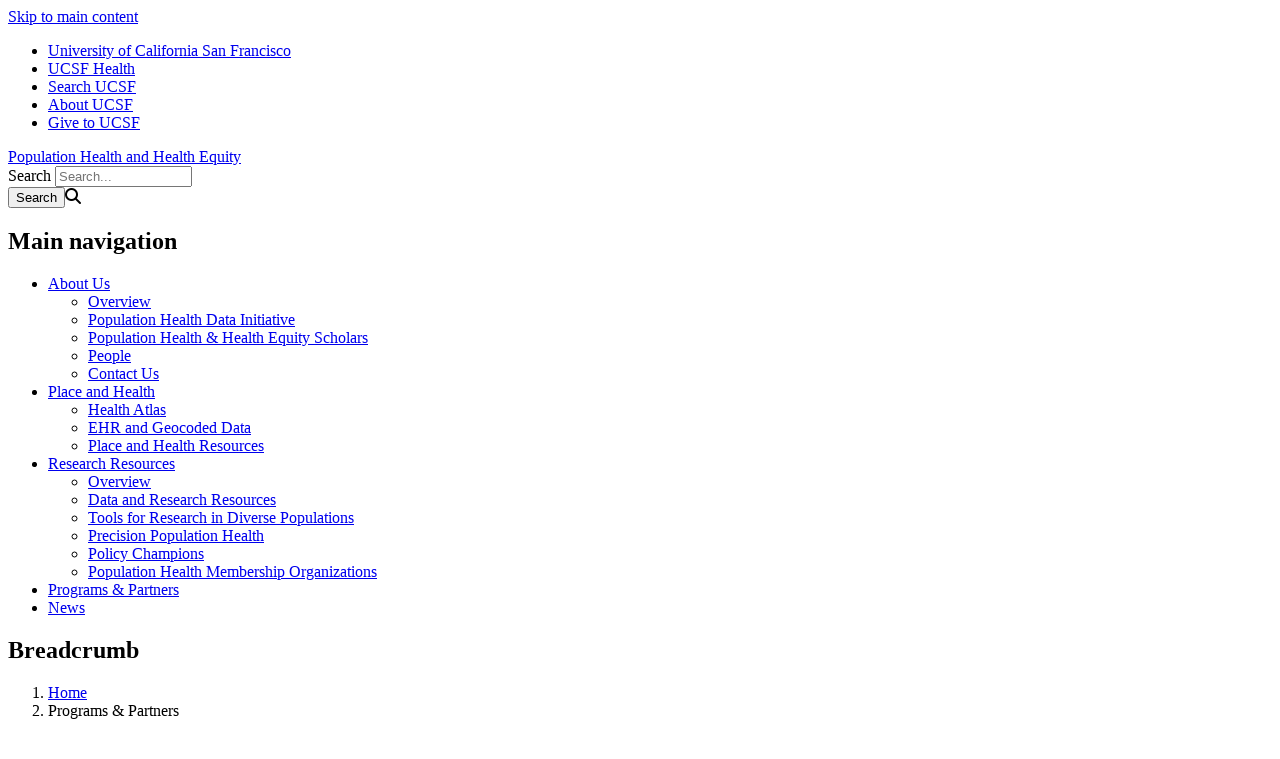

--- FILE ---
content_type: text/html; charset=UTF-8
request_url: https://pophealth.ucsf.edu/programs-and-partners
body_size: 7743
content:
<!DOCTYPE html>
<html lang="en" dir="ltr">
  <head>
    <meta charset="utf-8" />
<meta name="Generator" content="Drupal 10 (https://www.drupal.org)" />
<meta name="MobileOptimized" content="width" />
<meta name="HandheldFriendly" content="true" />
<meta name="viewport" content="width=device-width, initial-scale=1.0" />
<link rel="icon" href="/themes/custom/sb_nine/favicon.ico" type="image/vnd.microsoft.icon" />
<link rel="canonical" href="https://pophealth.ucsf.edu/programs-and-partners" />
<link rel="shortlink" href="https://pophealth.ucsf.edu/node/31" />

    <title>Population Health and Health Equity</title>
    <link rel="stylesheet" media="all" href="/sites/g/files/tkssra17666/files/css/css_XfiyPKX8CiTM6NFgjIJXtjqln2Oj_l_CuSlU4QqHI7A.css?delta=0&amp;language=en&amp;theme=sb_nine&amp;include=[base64]" />
<link rel="stylesheet" media="all" href="/sites/g/files/tkssra17666/files/css/css_vV1q0uLd1ye6AHu5WLPwQmQi9uSFMJPoBirBtwo2aqs.css?delta=1&amp;language=en&amp;theme=sb_nine&amp;include=[base64]" />
<link rel="stylesheet" media="all" href="//use.fontawesome.com/releases/v6.6.0/css/all.css" />
<link rel="stylesheet" media="all" href="/sites/g/files/tkssra17666/files/css/css_O7W0lSkSlaeNuIXaNNQZQPsini45kbjODSgTUUJ__-Y.css?delta=3&amp;language=en&amp;theme=sb_nine&amp;include=[base64]" />

    <script type="application/json" data-drupal-selector="drupal-settings-json">{"path":{"baseUrl":"\/","pathPrefix":"","currentPath":"node\/31","currentPathIsAdmin":false,"isFront":false,"currentLanguage":"en"},"pluralDelimiter":"\u0003","suppressDeprecationErrors":true,"dataLayer":{"defaultLang":"en","languages":{"en":{"id":"en","name":"English","direction":"ltr","weight":0}}},"field_group":{"html_element":{"mode":"default","context":"view","settings":{"classes":"group-slider-inside field-group-div","show_empty_fields":false,"id":"","label_as_html":false,"element":"div","show_label":false,"label_element":"h3","label_element_classes":"","attributes":"","effect":"none","speed":"fast","formatter":"open","description":""}}},"ajaxTrustedUrl":{"\/search\/node":true},"user":{"uid":0,"permissionsHash":"5b707e8246afe112d693ea93c83a885ecd829919cd9e8307642cc60eeeced2c0"}}</script>
<script src="/sites/g/files/tkssra17666/files/js/js_1rtK-ObHb7MP6gNf_fKDYUb99EWcmNJzSlLOkEj5rx8.js?scope=header&amp;delta=0&amp;language=en&amp;theme=sb_nine&amp;include=eJx9ykEOwyAMAMEPEXHog5ABh1p1bISdVPy-UXOrol53trywkutI8-GUOu-NxOIbc9Gtq6C4hXL_UG14agUHhokjZnzCQTosWE5CgrGxZuDFfDJJC3uxNRk50taHHhh_w3VA1YwJBHg6Fbuu0-sf_sYP8_lRyw"></script>
<script src="/modules/contrib/ucsf_adobe_analytics/js/ucsf-data-layer.js?t8m3fo" defer></script>
<script src="/modules/contrib/ucsf_adobe_analytics/js/ucsf-mag-marketing-data-layer.js?t8m3fo" defer></script>
<script src="https://assets.adobedtm.com/db5f13cb240b/b1130ce1ceae/launch-db8f55f3e131.min.js" defer></script>
<script src="/modules/contrib/ckeditor_y3ti_plugins/js/build/customElements.bundle.js?t8m3fo"></script>
<script src="/sites/g/files/tkssra17666/files/js/js_7aIW7lr4nWaVjilw--C9a8ZVm5FNv4_mPsI1N_MDsIA.js?scope=header&amp;delta=5&amp;language=en&amp;theme=sb_nine&amp;include=eJx9ykEOwyAMAMEPEXHog5ABh1p1bISdVPy-UXOrol53trywkutI8-GUOu-NxOIbc9Gtq6C4hXL_UG14agUHhokjZnzCQTosWE5CgrGxZuDFfDJJC3uxNRk50taHHhh_w3VA1YwJBHg6Fbuu0-sf_sYP8_lRyw"></script>

    <!-- link name="polymer_platform" href="" rel="import" / -->
  </head>
  <body class="exclude-node-title font--header--helveticaneue ucsf-b1gfoot no-sidebar no-sidebar--right slider-secondary profile--grid path-node page-node-type-page page-page" data-color-primary="teal" data-color-secondary="green">
        <a href="#main-content" class="visually-hidden focusable skip-link">
      Skip to main content
    </a>
    
      <div class="dialog-off-canvas-main-canvas" data-off-canvas-main-canvas>
    <div id="page-wrapper" class="layout-container">
<div id="page">
  <header>
    <div class="ucsf-top-header row-full-width ">
  <nav class="inside" aria-label="UCSF">
    
    <ul class="menu">
      <li class="first">
        <a href="https://www.ucsf.edu">University of California San Francisco</a>
      </li>
              <li>
          <a href="https://www.ucsfhealth.org/">UCSF Health</a>
        </li>
        <li>
          <a href="https://www.ucsf.edu/search">Search UCSF</a>
        </li>
        <li>
          <a href="https://www.ucsf.edu/about">About UCSF</a>
        </li>
      
              <li class="last header-give">
          <a href="https://giving.ucsf.edu">Give to UCSF</a>
        </li>
          </ul>
  </nav>
</div>

    
    <section id="header" class="row-full-width">
      <div class="inside clearfix">

        
          <div class="region region-header">
        <div id="block-sb-nine-branding" class="block block-system block-system-branding-block">
  
    
        
        <div id="site-name">
                    <a href="/" title="Home" rel="home">Population Health and Health Equity</a>
          </div>
    </div>
<div class="search-block-form block block-search container-inline" data-drupal-selector="search-block-form" id="block-sb-nine-search" role="search">
  
    
      <form action="/search/node" method="get" id="search-block-form" accept-charset="UTF-8">
  <div class="js-form-item form-item js-form-type-search form-type-search js-form-item-keys form-item-keys form-no-label">
      <label for="edit-keys" class="visually-hidden">Search</label>
        <input title="Enter the terms you wish to search for." placeholder="Search..." data-drupal-selector="edit-keys" type="search" id="edit-keys" name="keys" value="" size="15" maxlength="128" class="form-search" />

        </div>
<input data-drupal-selector="edit-captcha-sid" type="hidden" name="captcha_sid" value="650516" />
<input data-drupal-selector="edit-captcha-token" type="hidden" name="captcha_token" value="USsT87ReMUzKxrFlsfahFpTHkZwKbQ_mak5ddCEjPEk" />
<div data-drupal-selector="edit-actions" class="form-actions js-form-wrapper form-wrapper" id="edit-actions"><input data-drupal-selector="edit-submit" type="submit" id="edit-submit" name="op" value="Search" class="button js-form-submit form-submit" /><span class="search-icon fa fa-search" aria-hidden=""></span>
</div>

</form>

  </div>
<nav role="navigation" aria-labelledby="block-sb-nine-main-menu-menu" id="block-sb-nine-main-menu" class="block-menu-block block block-menu navigation menu--main">
            
  <h2 class="visually-hidden" id="block-sb-nine-main-menu-menu">Main navigation</h2>
  

    <div class="content">
  <div class="menu-block-wrapper">
    
              <ul class="menu">
                    <li class="menu-item menu-item--expanded expanded">
        <a href="/about-us" data-drupal-link-system-path="node/36">About Us</a>
                                <ul class="menu">
                    <li class="menu-item">
        <a href="/about-us" title="" data-drupal-link-system-path="node/36">Overview</a>
              </li>
                <li class="menu-item">
        <a href="/population-health-data-initiative" data-drupal-link-system-path="node/41081">Population Health Data Initiative</a>
              </li>
                <li class="menu-item">
        <a href="/population-health-health-equity-scholars" data-drupal-link-system-path="node/64336">Population Health &amp; Health Equity Scholars</a>
              </li>
                <li class="menu-item">
        <a href="/people" data-drupal-link-system-path="people">People</a>
              </li>
                <li class="menu-item">
        <a href="/contact-us" data-drupal-link-system-path="node/41091">Contact Us</a>
              </li>
        </ul>
  
              </li>
                <li class="menu-item menu-item--expanded expanded">
        <a href="/place-and-health" data-drupal-link-system-path="node/41106">Place and Health</a>
                                <ul class="menu">
                    <li class="menu-item">
        <a href="/health-atlas" data-drupal-link-system-path="node/72236">Health Atlas</a>
              </li>
                <li class="menu-item">
        <a href="/ehr-and-geocoded-data" data-drupal-link-system-path="node/72266">EHR and Geocoded Data</a>
              </li>
                <li class="menu-item">
        <a href="/place-and-health-resources" data-drupal-link-system-path="node/72291">Place and Health Resources</a>
              </li>
        </ul>
  
              </li>
                <li class="menu-item menu-item--expanded expanded">
        <a href="/research-resources" data-drupal-link-system-path="node/41096">Research Resources</a>
                                <ul class="menu">
                    <li class="menu-item">
        <a href="/research-resources" title="" data-drupal-link-system-path="node/41096">Overview</a>
              </li>
                <li class="menu-item">
        <a href="/data-and-research-resources" data-drupal-link-system-path="node/41101">Data and Research Resources</a>
              </li>
                <li class="menu-item">
        <a href="/resources-research-diverse-populations" data-drupal-link-system-path="node/41111">Tools for Research in Diverse Populations</a>
              </li>
                <li class="menu-item">
        <a href="/precision-population-health" data-drupal-link-system-path="node/41116">Precision Population Health</a>
              </li>
                <li class="menu-item menu-item--collapsed">
        <a href="/champions/home" data-drupal-link-system-path="node/58041">Policy Champions</a>
              </li>
                <li class="menu-item">
        <a href="/population-health-membership-organizations" data-drupal-link-system-path="node/69231">Population Health Membership Organizations</a>
              </li>
        </ul>
  
              </li>
                <li class="menu-item menu-item--active-trail active-trail">
        <a href="/programs-and-partners" data-drupal-link-system-path="node/31" class="is-active" aria-current="page">Programs &amp; Partners</a>
              </li>
                <li class="menu-item">
        <a href="/news" data-drupal-link-system-path="news">News</a>
              </li>
        </ul>
  


  </div>
</div>

</nav>

  </div>

      </div>
    </section>

      <div class="region region-page-title">
    <div id="block-sb-nine-breadcrumbs" class="block block-system block-system-breadcrumb-block">
  
    
      <div class="content">
        <nav id="breadcrumb" class="row-full-width" aria-labelledby="system-breadcrumb">
    <div class="inside">
      <h2 id="system-breadcrumb" class="visually-hidden">Breadcrumb</h2>
      <ol class="breadcrumb breadcrumb-separator">
              <li>
                      <a href="/">Home</a>
                  </li>
              <li>
                      Programs &amp; Partners
                  </li>
            </ol>
    </div>
  </nav>

    </div>
  </div>
<div id="block-sb-nine-page-title" class="block block-core block-page-title-block">
  
    
      <div class="content">
      
  <h1 class="hidden page-title" id="page-title"><span class="field field--name-title field--type-string field--label-hidden">Programs &amp; Partners</span>
</h1>


    </div>
  </div>

  </div>

  </header>

  <main>
    <div class="content-top">
        <div class="region region-content-top">
    <div id="block-sb-nine-contentfield-2" class="block block-fieldblock block-fieldblocknode">
  
    
      <div class="content">
      <div class="banner-block">
  <div class="field field--name-field-paragraph-sliders field--type-entity-reference-revisions field--label-hidden field__items banner-block__slider">
          	<div class="paragraph paragraph--type--slider paragraph--view-mode--default paragraphs-item-slider banner-block__slide">
			        <div class="content">
                                <div class="field field--name-field-pg-slider-image field--type-entity-reference field--label-hidden">
  <div class="field__items">
          <div class="bg-slider-image" style="background-image: url('https://pophealth.ucsf.edu/sites/g/files/tkssra17666/files/styles/slider_secondary/public/Programs%20and%20Partners%20image%201.png?h=82f92a78&amp;itok=n8vzHBkP')"></div>
      </div>
</div>

                    
<div  class="group-slider-content field-group-div">
    
<div  class="group-slider-inside field-group-div">
    
            <div class="field field--name-field-pg-slider-title field--type-string field--label-hidden field__item">UCSF programs related to population health, health equity, and health services</div>
      
  </div>
  </div>
        </div>
        </div>

      </div>
</div>

    </div>
  </div>

  </div>

    </div>

    <div id="main-wrapper">
      <div id="main" class="clearfix">

        <div id="content" class="column">
          <div class="inside">
                          <div id="highlighted">
                  <div class="region region-highlighted">
    <div data-drupal-messages-fallback class="hidden"></div>

  </div>

              </div>
            
            <a id="main-content" tabindex="-1"></a>
                        

              <div class="region region-content">
    <div id="block-sb-nine-content" class="block block-system block-system-main-block">
  
    
      <div class="content">
      
<article class="node node--type-page node-page node--view-mode-full">

  
    

  
  <div class="node__content">
          
            <div class="clearfix text-formatted field field--name-field-body field--type-text-long field--label-hidden field__item"><p class="intro-text">UCSF is nationally and internationally known for&nbsp;population health, health equity, and health services research. The programs and partners below represent the cutting-edge work being done in these fields.</p>

<p class="intro-text">&nbsp;</p>
</div>
      
      <div class="field field--name-field-paragraph-sections field--type-entity-reference-revisions field--label-hidden field__items">
              <div class="field__item">  <div class="paragraph paragraph--type--blockreferences paragraph--view-mode--full">
          
      <div class="field field--name-field-pg-blockref-blockref field--type-block-field field--label-hidden field__items">
              <div class="field__item"><div class="views-element-container block block-views block-views-blockprograms-and-partners-block-1" id="block-views-block-programs-and-partners-block-1">
  
    
      <div class="content">
      <div><div class="view view-programs-and-partners view-id-programs_and_partners view-display-id-block_1 js-view-dom-id-a4be5037efc296a2ca6823a4bff05257ec434050792232b402199a011fa665f8">
  
    
      
      <div class="view-content">
      <div class="view-grouping">
  <div class="view-grouping-header"><p><a name="5881"></a></p>
<h2>Analytics</h2></div>
  <div class="view-grouping-content">    <div class="Cat-des views-row"><div class="views-field views-field-title"><span class="field-content"><a href="http://bakarinstitute.ucsf.edu/" target="_blank">Bakar Computational Health Sciences Institute</a></span></div><div class="views-field views-field-body"><div class="field-content"><p>Computational health science research, practice, and education in support of precision medicine</p>
</div></div></div>
    <div class="Cat-des views-row"><div class="views-field views-field-title"><span class="field-content"><a href="http://accelerate.ucsf.edu/" target="_blank">Clinical and Translational Science Institute</a></span></div><div class="views-field views-field-body"><div class="field-content"><p>Research infrastructure, services, and training to advance clinical and translational research to improve patient and community health</p>
</div></div></div>
    <div class="Cat-des views-row"><div class="views-field views-field-title"><span class="field-content"><a href="https://www.library.ucsf.edu/data-science/" target="_blank">UCSF Library Data Science Initiative</a></span></div><div class="views-field views-field-body"><div class="field-content"><p>Resources, workshops, and programs about software and programming, data visualization, and finding public data sets</p>
</div></div></div>
</div>
</div>
<div class="view-grouping">
  <div class="view-grouping-header"><p><a name="5876"></a></p>
<h2>Community Engagement</h2></div>
  <div class="view-grouping-content">    <div class="Cat-des views-row"><div class="views-field views-field-title"><span class="field-content"><a href="https://ctsi.ucsf.edu/about-us/programs/community-engagement-health-policy" target="_blank">Community Engagement &amp; Health Policy (CE &amp; HP) Program</a></span></div><div class="views-field views-field-body"><div class="field-content"><p>Support for collaborations between academic researchers, health policy, and community to improve public health</p>
</div></div></div>
    <div class="Cat-des views-row"><div class="views-field views-field-title"><span class="field-content"><a href="https://accelerate.ucsf.edu/community/sfbaycrn" target="_blank">San Francisco Bay Area Collaborative Research Network (SF Bay CRN)</a></span></div><div class="views-field views-field-body"><div class="field-content"><p>Facilitates mutually beneficial practice-based research partnerships between UCSF researchers and community-based primary care organizations, practices, and clinicians</p>
</div></div></div>
    <div class="Cat-des views-row"><div class="views-field views-field-title"><span class="field-content"><a href="http://www.sfhip.org/" target="_blank">San Francisco Health Improvement Partnership (SFHIP)</a></span></div><div class="views-field views-field-body"><div class="field-content"><p>A cross-sector collaboration designed to improve the health and wellness of all San Franciscans with a focus on community health needs assessment.</p>
</div></div></div>
    <div class="Cat-des views-row"><div class="views-field views-field-title"><span class="field-content"><a href="http://www.sfcancer.org/about" target="_blank">The San Francisco Cancer Initiative (SF CAN) </a></span></div><div class="views-field views-field-body"><div class="field-content"><p>A collaborative effort to reduce cancer in San Francisco by engaging health care systems, government, community groups, and residents</p>
</div></div></div>
    <div class="Cat-des views-row"><div class="views-field views-field-title"><span class="field-content"><a href="https://populationhealth.ucsf.edu/" target="_blank">UCSF Office of Population Health</a></span></div><div class="views-field views-field-body"><div class="field-content"><p>Delivers innovative models of value-based care to UCSF patients and the community.</p>
</div></div></div>
</div>
</div>
<div class="view-grouping">
  <div class="view-grouping-header"><p><a name="5896"></a></p>
<h2>Health Determinants</h2></div>
  <div class="view-grouping-content">    <div class="Cat-des views-row"><div class="views-field views-field-title"><span class="field-content"><a href="https://tobacco.ucsf.edu/" target="_blank">Center for Tobacco Control Research and Education</a></span></div><div class="views-field views-field-body"><div class="field-content"><p>Research, education, and public service activities to promote tobacco control</p>
</div></div></div>
    <div class="Cat-des views-row"><div class="views-field views-field-title"><span class="field-content"><a href="https://humangenetics.ucsf.edu/" target="_blank">Institute for Human Genetics</a></span></div><div class="views-field views-field-body"><div class="field-content"><p>Collaborative environment for research, training, and clinical applications in human genetics</p>
</div></div></div>
    <div class="Cat-des views-row"><div class="views-field views-field-title"><span class="field-content"><a href="https://smokingcessationleadership.ucsf.edu/" target="_blank">Smoking Cessation Leadership Center</a></span></div><div class="views-field views-field-body"><div class="field-content"><p>Research, training, and resources for providers and professional groups to support smoking cessation</p>
</div></div></div>
</div>
</div>
<div class="view-grouping">
  <div class="view-grouping-header"><p><a name="5871"></a></p>
<h2>Health Disparities</h2></div>
  <div class="view-grouping-content">    <div class="Cat-des views-row"><div class="views-field views-field-title"><span class="field-content"><a href="https://cadc.ucsf.edu/" target="_blank">Center for Aging in Diverse Communities </a></span></div><div class="views-field views-field-body"><div class="field-content"><p>Community-engaged interventions to reduce health disparities among older adults</p>
</div></div></div>
    <div class="Cat-des views-row"><div class="views-field views-field-title"><span class="field-content"><a href="https://chc.ucsf.edu/" target="_blank">Center for Health and Community</a></span></div><div class="views-field views-field-body"><div class="field-content"><p>Multidisciplinary research and education to address social, behavioral, and policy aspects of health</p>
</div></div></div>
    <div class="Cat-des views-row"><div class="views-field views-field-title"><span class="field-content"><a href="https://centerforhealthequity.ucsf.edu/" target="_blank">Center for Health Equity</a></span></div><div class="views-field views-field-body"><div class="field-content"><p>Research on the social determinants of health, particularly maternal and infant health</p>
</div></div></div>
    <div class="Cat-des views-row"><div class="views-field views-field-title"><span class="field-content"><a href="https://cvp.ucsf.edu/" target="_blank">Center for Vulnerable Populations</a></span></div><div class="views-field views-field-body"><div class="field-content"><p>Innovative, actionable research to increase health equity and decrease health disparities in at-risk populations</p>
</div></div></div>
    <div class="Cat-des views-row"><div class="views-field views-field-title"><span class="field-content"><a href="https://cando.ucsf.edu/" target="_blank">Center to Address Disparities in Oral Health</a></span></div><div class="views-field views-field-body"><div class="field-content"><p>Research to reduce oral health disparities in children and adolescents</p>
</div></div></div>
    <div class="Cat-des views-row"><div class="views-field views-field-title"><span class="field-content"><a href="https://globalhealthsciences.ucsf.edu/" target="_blank">Institute for Global Health Sciences</a></span></div><div class="views-field views-field-body"><div class="field-content"><p>Education, research, and service to improve health and reduce the burden of disease in the world's most vulnerable populations</p>
</div></div></div>
    <div class="Cat-des views-row"><div class="views-field views-field-title"><span class="field-content"><a href="https://merc.ucsf.edu/" target="_blank">Multiethnic Health Equity Research Center</a></span></div><div class="views-field views-field-body"><div class="field-content"><p>Applied research to inform and guide health system improvement, community health, policy, and advocacy to achieve equity in health and healthcare</p>
</div></div></div>
    <div class="Cat-des views-row"><div class="views-field views-field-title"><span class="field-content"><a href="https://prise.ucsf.edu/" target="_blank">Partnerships for Research in Implementation Science for Equity (PRISE)</a></span></div><div class="views-field views-field-body"><div class="field-content"><p>Advancing the use of implementation sciences methods to improve health and health equity</p>
</div></div></div>
    <div class="Cat-des views-row"><div class="views-field views-field-title"><span class="field-content"><a href="https://healthequity.sfsu.edu/" target="_blank">San Francisco State University Health Equity Institute</a></span></div><div class="views-field views-field-body"><div class="field-content"><p>Action-oriented research in the biomedical, social, and behavioral sciences in order to improve health, eliminate health disparities, and establish equity in health</p>
</div></div></div>
</div>
</div>
<div class="view-grouping">
  <div class="view-grouping-header"><p><a name="5886"></a></p>
<h2>Policies and Institutions</h2></div>
  <div class="view-grouping-content">    <div class="Cat-des views-row"><div class="views-field views-field-title"><span class="field-content"><a href="https://healthforce.ucsf.edu/" target="_blank">Healthforce Center</a></span></div><div class="views-field views-field-body"><div class="field-content"><p>Research in the evolving healthcare workforce and training leaders to navigate change</p>
</div></div></div>
    <div class="Cat-des views-row"><div class="views-field views-field-title"><span class="field-content"><a href="https://healthpolicy.ucsf.edu/philip-r-lee-institute-health-policy-studies" target="_blank">Institute for Health Policy Studies</a></span></div><div class="views-field views-field-body"><div class="field-content"><p>Interdisciplinary research, training, and technical assistance to inform health policy</p>
</div></div></div>
</div>
</div>
<div class="view-grouping">
  <div class="view-grouping-header"><p><a name="5891"></a></p>
<h2>Special Populations and Diseases</h2></div>
  <div class="view-grouping-content">    <div class="Cat-des views-row"><div class="views-field views-field-title"><span class="field-content"><a href="https://ari.ucsf.edu/aids-research-institute" target="_blank">AIDS Research Institute</a></span></div><div class="views-field views-field-body"><div class="field-content"><p>The umbrella organization that integrates UCSF’s AIDS programs and labs</p>
</div></div></div>
    <div class="Cat-des views-row"><div class="views-field views-field-title"><span class="field-content"><a href="http://www.asianarch.org/" target="_blank">Asian American Research Center on Health</a></span></div><div class="views-field views-field-body"><div class="field-content"><p>Creates a collaborative environment to promote health and health equity in partnership with Asian American communities</p>
</div></div></div>
    <div class="Cat-des views-row"><div class="views-field views-field-title"><span class="field-content"><a href="https://bixbycenter.ucsf.edu/" target="_blank">Bixby Center for Global Reproductive Health</a></span></div><div class="views-field views-field-body"><div class="field-content"><p>Programs address reproductive and sexual health research, care, policy, and medical training</p>
</div></div></div>
    <div class="Cat-des views-row"><div class="views-field views-field-title"><span class="field-content"><a href="https://prevention.ucsf.edu/" target="_blank">Center for AIDS Prevention Studies</a></span></div><div class="views-field views-field-body"><div class="field-content"><p>Basic science, clinical research, epidemiology, and patient care to advance HIV prevention science</p>
</div></div></div>
    <div class="Cat-des views-row"><div class="views-field views-field-title"><span class="field-content"><a href="https://globalcancer.ucsf.edu/" target="_blank">Global Cancer Program</a></span></div><div class="views-field views-field-body"><div class="field-content"><p>Research, education and&nbsp;collaboration to reduce the global cancer burden in resource-limited settings</p>
</div></div></div>
    <div class="Cat-des views-row"><div class="views-field views-field-title"><span class="field-content"><a href="http://cancer.ucsf.edu/" target="_blank">Helen Diller Family Comprehensive Cancer Center</a></span></div><div class="views-field views-field-body"><div class="field-content"><p>Basic science, clinical research, epidemiology, and patient care to advance cancer prevention and care</p>
</div></div></div>
    <div class="Cat-des views-row"><div class="views-field views-field-title"><span class="field-content"><a href="https://nursing.ucsf.edu/academics/departments/institute-health-aging" target="_blank">Institute for Health &amp; Aging</a></span></div><div class="views-field views-field-body"><div class="field-content"><p>Research and training in health policy and health services research to promote the health of aging populations</p>
</div></div></div>
    <div class="Cat-des views-row"><div class="views-field views-field-title"><span class="field-content"><a href="https://www.pretermbirth.ucsf.edu/" target="_blank">Preterm Birth Initiative</a></span></div><div class="views-field views-field-body"><div class="field-content"><p>Works to eliminate racial disparities in preterm birth through research, partnerships, and education</p>
</div></div></div>
    <div class="Cat-des views-row"><div class="views-field views-field-title"><span class="field-content"><a href="https://prhe.ucsf.edu/" target="_blank">Program on Reproductive Health and the Environment</a></span></div><div class="views-field views-field-body"><div class="field-content"><p>Research, training, and health-policy work to reduce the impact of contaminants on reproductive and developmental health</p>
</div></div></div>
</div>
</div>

    </div>
  
          </div>
</div>

    </div>
  </div>
</div>
          </div>
  
      </div>
</div>
              <div class="field__item">  <div class="paragraph paragraph--type--textarea paragraph--view-mode--full">
          
            <div class="clearfix text-formatted field field--name-field-pg-textarea-text field--type-text-long field--label-hidden field__item"><p>Contact us to add your program:&nbsp;<a href="/cdn-cgi/l/email-protection#671708170f02060b130f271204140149020312"><span class="__cf_email__" data-cfemail="f0a09f809895919c8498b085938396de959485">[email&#160;protected]</span></a></p>
</div>
      
      </div>
</div>
              <div class="field__item">  <div class="paragraph paragraph--type--textarea paragraph--view-mode--full">
          
      </div>
</div>
              <div class="field__item">  <div class="paragraph paragraph--type--blockreferences paragraph--view-mode--full">
          
      </div>
</div>
          </div>
  <section class="field field--name-comment-node-page field--type-comment field--label-hidden comment-wrapper">
  
  

  
</section>

      </div>

</article>

    </div>
  </div>

  </div>

            
          </div>
        </div>

              </div>
    </div>
  </main>

  <footer id="footer">
    <div class="section">
        <div class="region region-footer">
    <div id="block-sb-nine-block-21" class="block block-block-content block-block-content8ce0c6a5-00e4-424e-b4c3-d3786ee9b88c">
  
    
      <div class="content">
      
            <div class="clearfix text-formatted field field--name-body field--type-text-with-summary field--label-hidden field__item"><div class="footer-content"><div class="footer-first-content">
<div class="image_resized media-embed-resized media media--type-image media--view-mode-cke-media-resize-medium" style="width:260px;" height="67">
  
          <img loading="lazy" src="/sites/g/files/tkssra17666/files/styles/cke_media_resize_medium/public/wysiwyg/ucsf-som-260eps-w.png.webp?itok=RQUKvqkl" width="500" height="129" alt="UCSF School of Medicine logo" class="image-style-cke-media-resize-medium">




  </div>

</div><div class="footer-second-content"><h2 class="site-name-footer"><a href="/home" title="Home">Population Health and</a><br><a href="/home" title="Home">Health Equity</a></h2><p>550 16th Street, 2nd Floor<br>San Francisco, CA 94143</p><p>Contact us at <a href="/cdn-cgi/l/email-protection#0d7d627d65686c6179654d786e7e6b23686978"><span class="__cf_email__" data-cfemail="b5e5dac5ddd0d4d9c1ddf5c0d6c6d39bd0d1c0">[email&#160;protected]</span></a></p></div><p>&nbsp;</p></div></div>
      
    </div>
  </div>

  </div>


      <div class="footer-bottom">
        <nav aria-label="Footer Navigation" class="footer--navigation">
          <ul>
                          <li>
                <a href="/contact">Contact Us</a>
              </li>
                        <li><a href="https://www.ucsf.edu/accessibility-resources">Accessibility</a></li>
            <li><a href="https://www.ucsf.edu/website-privacy-policy">Privacy Policy</a></li>
            <li><a href="https://websites.ucsf.edu/website-terms-use">Terms of Use </a></li>
            <li><a href="https://websites.ucsf.edu/azlist">A-Z Website List</a></li>
          </ul>
        </nav>

        <div class="footer--copyright">
          <p>&copy; 2026 The Regents of the University of California</p>
        </div>
      </div>
    </div>
  </footer>

</div>
</div>
  </div>

    <script data-cfasync="false" src="/cdn-cgi/scripts/5c5dd728/cloudflare-static/email-decode.min.js"></script><script>window.dataLayer = window.dataLayer || []; window.dataLayer.push({"drupalLanguage":"en","drupalCountry":"US","siteName":"Population Health and Health Equity","entityCreated":"1515015749","entityLangcode":"en","entityStatus":"1","entityUid":"1","entityUuid":"f21031a5-87dd-4745-aaeb-d42d275e2a1d","entityVid":"31","entityName":"UCSF Admin","entityType":"node","entityBundle":"page","entityId":"31","entityTitle":"Programs \u0026 Partners","userUid":0});</script>

    <script src="/sites/g/files/tkssra17666/files/js/js_XUz4aleyDHhIokZgK4_G_5k3J7j03JD3NOyiSPI00Bk.js?scope=footer&amp;delta=0&amp;language=en&amp;theme=sb_nine&amp;include=eJx9ykEOwyAMAMEPEXHog5ABh1p1bISdVPy-UXOrol53trywkutI8-GUOu-NxOIbc9Gtq6C4hXL_UG14agUHhokjZnzCQTosWE5CgrGxZuDFfDJJC3uxNRk50taHHhh_w3VA1YwJBHg6Fbuu0-sf_sYP8_lRyw"></script>

  </body>
</html>
